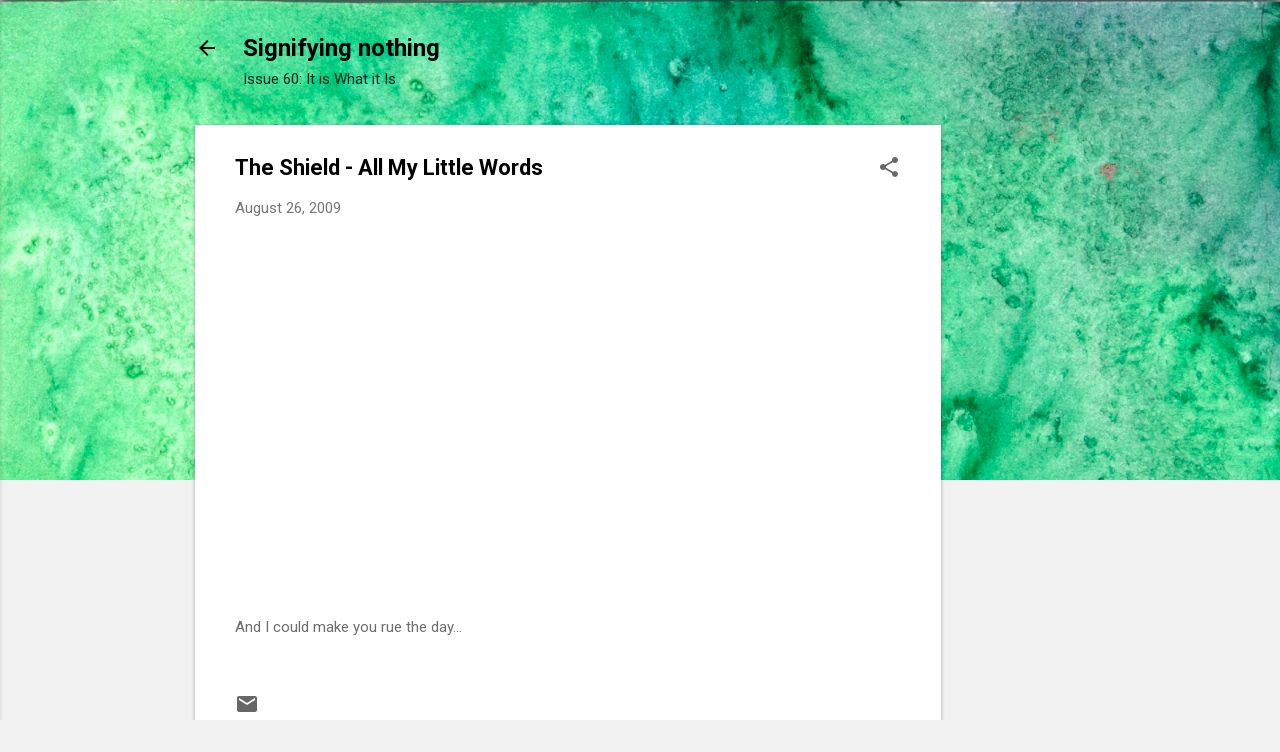

--- FILE ---
content_type: text/html; charset=utf-8
request_url: https://www.google.com/recaptcha/api2/aframe
body_size: 263
content:
<!DOCTYPE HTML><html><head><meta http-equiv="content-type" content="text/html; charset=UTF-8"></head><body><script nonce="tlTKJCnQKvAiflHodofuUg">/** Anti-fraud and anti-abuse applications only. See google.com/recaptcha */ try{var clients={'sodar':'https://pagead2.googlesyndication.com/pagead/sodar?'};window.addEventListener("message",function(a){try{if(a.source===window.parent){var b=JSON.parse(a.data);var c=clients[b['id']];if(c){var d=document.createElement('img');d.src=c+b['params']+'&rc='+(localStorage.getItem("rc::a")?sessionStorage.getItem("rc::b"):"");window.document.body.appendChild(d);sessionStorage.setItem("rc::e",parseInt(sessionStorage.getItem("rc::e")||0)+1);localStorage.setItem("rc::h",'1769199563341');}}}catch(b){}});window.parent.postMessage("_grecaptcha_ready", "*");}catch(b){}</script></body></html>